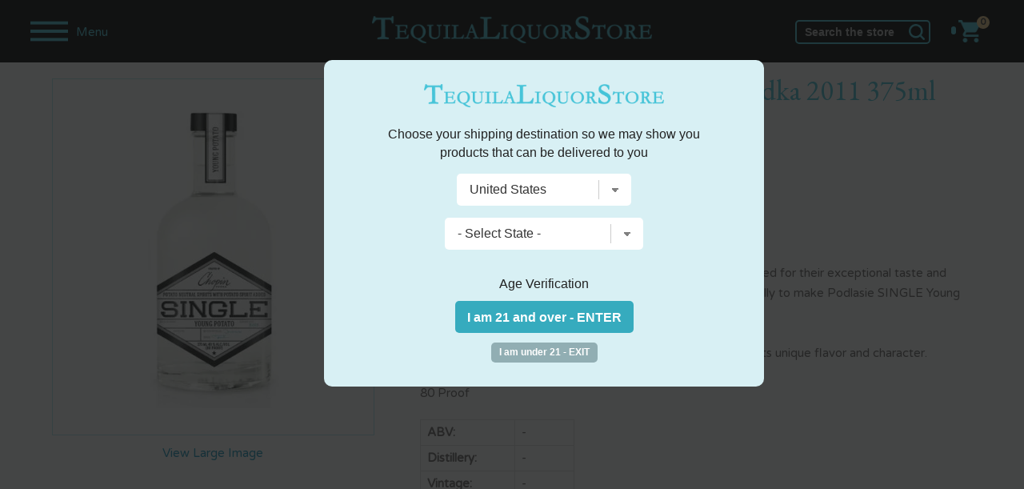

--- FILE ---
content_type: text/html; charset=utf-8
request_url: https://www.google.com/recaptcha/api2/anchor?ar=1&k=6LcjDDwUAAAAAJDoh0mgTBL9e5k-VQhN7psiqrV-&co=aHR0cHM6Ly93d3cudGVxdWlsYWxpcXVvcnN0b3JlLmNvbTo0NDM.&hl=en&v=PoyoqOPhxBO7pBk68S4YbpHZ&size=normal&anchor-ms=20000&execute-ms=30000&cb=z499aagpo09l
body_size: 49552
content:
<!DOCTYPE HTML><html dir="ltr" lang="en"><head><meta http-equiv="Content-Type" content="text/html; charset=UTF-8">
<meta http-equiv="X-UA-Compatible" content="IE=edge">
<title>reCAPTCHA</title>
<style type="text/css">
/* cyrillic-ext */
@font-face {
  font-family: 'Roboto';
  font-style: normal;
  font-weight: 400;
  font-stretch: 100%;
  src: url(//fonts.gstatic.com/s/roboto/v48/KFO7CnqEu92Fr1ME7kSn66aGLdTylUAMa3GUBHMdazTgWw.woff2) format('woff2');
  unicode-range: U+0460-052F, U+1C80-1C8A, U+20B4, U+2DE0-2DFF, U+A640-A69F, U+FE2E-FE2F;
}
/* cyrillic */
@font-face {
  font-family: 'Roboto';
  font-style: normal;
  font-weight: 400;
  font-stretch: 100%;
  src: url(//fonts.gstatic.com/s/roboto/v48/KFO7CnqEu92Fr1ME7kSn66aGLdTylUAMa3iUBHMdazTgWw.woff2) format('woff2');
  unicode-range: U+0301, U+0400-045F, U+0490-0491, U+04B0-04B1, U+2116;
}
/* greek-ext */
@font-face {
  font-family: 'Roboto';
  font-style: normal;
  font-weight: 400;
  font-stretch: 100%;
  src: url(//fonts.gstatic.com/s/roboto/v48/KFO7CnqEu92Fr1ME7kSn66aGLdTylUAMa3CUBHMdazTgWw.woff2) format('woff2');
  unicode-range: U+1F00-1FFF;
}
/* greek */
@font-face {
  font-family: 'Roboto';
  font-style: normal;
  font-weight: 400;
  font-stretch: 100%;
  src: url(//fonts.gstatic.com/s/roboto/v48/KFO7CnqEu92Fr1ME7kSn66aGLdTylUAMa3-UBHMdazTgWw.woff2) format('woff2');
  unicode-range: U+0370-0377, U+037A-037F, U+0384-038A, U+038C, U+038E-03A1, U+03A3-03FF;
}
/* math */
@font-face {
  font-family: 'Roboto';
  font-style: normal;
  font-weight: 400;
  font-stretch: 100%;
  src: url(//fonts.gstatic.com/s/roboto/v48/KFO7CnqEu92Fr1ME7kSn66aGLdTylUAMawCUBHMdazTgWw.woff2) format('woff2');
  unicode-range: U+0302-0303, U+0305, U+0307-0308, U+0310, U+0312, U+0315, U+031A, U+0326-0327, U+032C, U+032F-0330, U+0332-0333, U+0338, U+033A, U+0346, U+034D, U+0391-03A1, U+03A3-03A9, U+03B1-03C9, U+03D1, U+03D5-03D6, U+03F0-03F1, U+03F4-03F5, U+2016-2017, U+2034-2038, U+203C, U+2040, U+2043, U+2047, U+2050, U+2057, U+205F, U+2070-2071, U+2074-208E, U+2090-209C, U+20D0-20DC, U+20E1, U+20E5-20EF, U+2100-2112, U+2114-2115, U+2117-2121, U+2123-214F, U+2190, U+2192, U+2194-21AE, U+21B0-21E5, U+21F1-21F2, U+21F4-2211, U+2213-2214, U+2216-22FF, U+2308-230B, U+2310, U+2319, U+231C-2321, U+2336-237A, U+237C, U+2395, U+239B-23B7, U+23D0, U+23DC-23E1, U+2474-2475, U+25AF, U+25B3, U+25B7, U+25BD, U+25C1, U+25CA, U+25CC, U+25FB, U+266D-266F, U+27C0-27FF, U+2900-2AFF, U+2B0E-2B11, U+2B30-2B4C, U+2BFE, U+3030, U+FF5B, U+FF5D, U+1D400-1D7FF, U+1EE00-1EEFF;
}
/* symbols */
@font-face {
  font-family: 'Roboto';
  font-style: normal;
  font-weight: 400;
  font-stretch: 100%;
  src: url(//fonts.gstatic.com/s/roboto/v48/KFO7CnqEu92Fr1ME7kSn66aGLdTylUAMaxKUBHMdazTgWw.woff2) format('woff2');
  unicode-range: U+0001-000C, U+000E-001F, U+007F-009F, U+20DD-20E0, U+20E2-20E4, U+2150-218F, U+2190, U+2192, U+2194-2199, U+21AF, U+21E6-21F0, U+21F3, U+2218-2219, U+2299, U+22C4-22C6, U+2300-243F, U+2440-244A, U+2460-24FF, U+25A0-27BF, U+2800-28FF, U+2921-2922, U+2981, U+29BF, U+29EB, U+2B00-2BFF, U+4DC0-4DFF, U+FFF9-FFFB, U+10140-1018E, U+10190-1019C, U+101A0, U+101D0-101FD, U+102E0-102FB, U+10E60-10E7E, U+1D2C0-1D2D3, U+1D2E0-1D37F, U+1F000-1F0FF, U+1F100-1F1AD, U+1F1E6-1F1FF, U+1F30D-1F30F, U+1F315, U+1F31C, U+1F31E, U+1F320-1F32C, U+1F336, U+1F378, U+1F37D, U+1F382, U+1F393-1F39F, U+1F3A7-1F3A8, U+1F3AC-1F3AF, U+1F3C2, U+1F3C4-1F3C6, U+1F3CA-1F3CE, U+1F3D4-1F3E0, U+1F3ED, U+1F3F1-1F3F3, U+1F3F5-1F3F7, U+1F408, U+1F415, U+1F41F, U+1F426, U+1F43F, U+1F441-1F442, U+1F444, U+1F446-1F449, U+1F44C-1F44E, U+1F453, U+1F46A, U+1F47D, U+1F4A3, U+1F4B0, U+1F4B3, U+1F4B9, U+1F4BB, U+1F4BF, U+1F4C8-1F4CB, U+1F4D6, U+1F4DA, U+1F4DF, U+1F4E3-1F4E6, U+1F4EA-1F4ED, U+1F4F7, U+1F4F9-1F4FB, U+1F4FD-1F4FE, U+1F503, U+1F507-1F50B, U+1F50D, U+1F512-1F513, U+1F53E-1F54A, U+1F54F-1F5FA, U+1F610, U+1F650-1F67F, U+1F687, U+1F68D, U+1F691, U+1F694, U+1F698, U+1F6AD, U+1F6B2, U+1F6B9-1F6BA, U+1F6BC, U+1F6C6-1F6CF, U+1F6D3-1F6D7, U+1F6E0-1F6EA, U+1F6F0-1F6F3, U+1F6F7-1F6FC, U+1F700-1F7FF, U+1F800-1F80B, U+1F810-1F847, U+1F850-1F859, U+1F860-1F887, U+1F890-1F8AD, U+1F8B0-1F8BB, U+1F8C0-1F8C1, U+1F900-1F90B, U+1F93B, U+1F946, U+1F984, U+1F996, U+1F9E9, U+1FA00-1FA6F, U+1FA70-1FA7C, U+1FA80-1FA89, U+1FA8F-1FAC6, U+1FACE-1FADC, U+1FADF-1FAE9, U+1FAF0-1FAF8, U+1FB00-1FBFF;
}
/* vietnamese */
@font-face {
  font-family: 'Roboto';
  font-style: normal;
  font-weight: 400;
  font-stretch: 100%;
  src: url(//fonts.gstatic.com/s/roboto/v48/KFO7CnqEu92Fr1ME7kSn66aGLdTylUAMa3OUBHMdazTgWw.woff2) format('woff2');
  unicode-range: U+0102-0103, U+0110-0111, U+0128-0129, U+0168-0169, U+01A0-01A1, U+01AF-01B0, U+0300-0301, U+0303-0304, U+0308-0309, U+0323, U+0329, U+1EA0-1EF9, U+20AB;
}
/* latin-ext */
@font-face {
  font-family: 'Roboto';
  font-style: normal;
  font-weight: 400;
  font-stretch: 100%;
  src: url(//fonts.gstatic.com/s/roboto/v48/KFO7CnqEu92Fr1ME7kSn66aGLdTylUAMa3KUBHMdazTgWw.woff2) format('woff2');
  unicode-range: U+0100-02BA, U+02BD-02C5, U+02C7-02CC, U+02CE-02D7, U+02DD-02FF, U+0304, U+0308, U+0329, U+1D00-1DBF, U+1E00-1E9F, U+1EF2-1EFF, U+2020, U+20A0-20AB, U+20AD-20C0, U+2113, U+2C60-2C7F, U+A720-A7FF;
}
/* latin */
@font-face {
  font-family: 'Roboto';
  font-style: normal;
  font-weight: 400;
  font-stretch: 100%;
  src: url(//fonts.gstatic.com/s/roboto/v48/KFO7CnqEu92Fr1ME7kSn66aGLdTylUAMa3yUBHMdazQ.woff2) format('woff2');
  unicode-range: U+0000-00FF, U+0131, U+0152-0153, U+02BB-02BC, U+02C6, U+02DA, U+02DC, U+0304, U+0308, U+0329, U+2000-206F, U+20AC, U+2122, U+2191, U+2193, U+2212, U+2215, U+FEFF, U+FFFD;
}
/* cyrillic-ext */
@font-face {
  font-family: 'Roboto';
  font-style: normal;
  font-weight: 500;
  font-stretch: 100%;
  src: url(//fonts.gstatic.com/s/roboto/v48/KFO7CnqEu92Fr1ME7kSn66aGLdTylUAMa3GUBHMdazTgWw.woff2) format('woff2');
  unicode-range: U+0460-052F, U+1C80-1C8A, U+20B4, U+2DE0-2DFF, U+A640-A69F, U+FE2E-FE2F;
}
/* cyrillic */
@font-face {
  font-family: 'Roboto';
  font-style: normal;
  font-weight: 500;
  font-stretch: 100%;
  src: url(//fonts.gstatic.com/s/roboto/v48/KFO7CnqEu92Fr1ME7kSn66aGLdTylUAMa3iUBHMdazTgWw.woff2) format('woff2');
  unicode-range: U+0301, U+0400-045F, U+0490-0491, U+04B0-04B1, U+2116;
}
/* greek-ext */
@font-face {
  font-family: 'Roboto';
  font-style: normal;
  font-weight: 500;
  font-stretch: 100%;
  src: url(//fonts.gstatic.com/s/roboto/v48/KFO7CnqEu92Fr1ME7kSn66aGLdTylUAMa3CUBHMdazTgWw.woff2) format('woff2');
  unicode-range: U+1F00-1FFF;
}
/* greek */
@font-face {
  font-family: 'Roboto';
  font-style: normal;
  font-weight: 500;
  font-stretch: 100%;
  src: url(//fonts.gstatic.com/s/roboto/v48/KFO7CnqEu92Fr1ME7kSn66aGLdTylUAMa3-UBHMdazTgWw.woff2) format('woff2');
  unicode-range: U+0370-0377, U+037A-037F, U+0384-038A, U+038C, U+038E-03A1, U+03A3-03FF;
}
/* math */
@font-face {
  font-family: 'Roboto';
  font-style: normal;
  font-weight: 500;
  font-stretch: 100%;
  src: url(//fonts.gstatic.com/s/roboto/v48/KFO7CnqEu92Fr1ME7kSn66aGLdTylUAMawCUBHMdazTgWw.woff2) format('woff2');
  unicode-range: U+0302-0303, U+0305, U+0307-0308, U+0310, U+0312, U+0315, U+031A, U+0326-0327, U+032C, U+032F-0330, U+0332-0333, U+0338, U+033A, U+0346, U+034D, U+0391-03A1, U+03A3-03A9, U+03B1-03C9, U+03D1, U+03D5-03D6, U+03F0-03F1, U+03F4-03F5, U+2016-2017, U+2034-2038, U+203C, U+2040, U+2043, U+2047, U+2050, U+2057, U+205F, U+2070-2071, U+2074-208E, U+2090-209C, U+20D0-20DC, U+20E1, U+20E5-20EF, U+2100-2112, U+2114-2115, U+2117-2121, U+2123-214F, U+2190, U+2192, U+2194-21AE, U+21B0-21E5, U+21F1-21F2, U+21F4-2211, U+2213-2214, U+2216-22FF, U+2308-230B, U+2310, U+2319, U+231C-2321, U+2336-237A, U+237C, U+2395, U+239B-23B7, U+23D0, U+23DC-23E1, U+2474-2475, U+25AF, U+25B3, U+25B7, U+25BD, U+25C1, U+25CA, U+25CC, U+25FB, U+266D-266F, U+27C0-27FF, U+2900-2AFF, U+2B0E-2B11, U+2B30-2B4C, U+2BFE, U+3030, U+FF5B, U+FF5D, U+1D400-1D7FF, U+1EE00-1EEFF;
}
/* symbols */
@font-face {
  font-family: 'Roboto';
  font-style: normal;
  font-weight: 500;
  font-stretch: 100%;
  src: url(//fonts.gstatic.com/s/roboto/v48/KFO7CnqEu92Fr1ME7kSn66aGLdTylUAMaxKUBHMdazTgWw.woff2) format('woff2');
  unicode-range: U+0001-000C, U+000E-001F, U+007F-009F, U+20DD-20E0, U+20E2-20E4, U+2150-218F, U+2190, U+2192, U+2194-2199, U+21AF, U+21E6-21F0, U+21F3, U+2218-2219, U+2299, U+22C4-22C6, U+2300-243F, U+2440-244A, U+2460-24FF, U+25A0-27BF, U+2800-28FF, U+2921-2922, U+2981, U+29BF, U+29EB, U+2B00-2BFF, U+4DC0-4DFF, U+FFF9-FFFB, U+10140-1018E, U+10190-1019C, U+101A0, U+101D0-101FD, U+102E0-102FB, U+10E60-10E7E, U+1D2C0-1D2D3, U+1D2E0-1D37F, U+1F000-1F0FF, U+1F100-1F1AD, U+1F1E6-1F1FF, U+1F30D-1F30F, U+1F315, U+1F31C, U+1F31E, U+1F320-1F32C, U+1F336, U+1F378, U+1F37D, U+1F382, U+1F393-1F39F, U+1F3A7-1F3A8, U+1F3AC-1F3AF, U+1F3C2, U+1F3C4-1F3C6, U+1F3CA-1F3CE, U+1F3D4-1F3E0, U+1F3ED, U+1F3F1-1F3F3, U+1F3F5-1F3F7, U+1F408, U+1F415, U+1F41F, U+1F426, U+1F43F, U+1F441-1F442, U+1F444, U+1F446-1F449, U+1F44C-1F44E, U+1F453, U+1F46A, U+1F47D, U+1F4A3, U+1F4B0, U+1F4B3, U+1F4B9, U+1F4BB, U+1F4BF, U+1F4C8-1F4CB, U+1F4D6, U+1F4DA, U+1F4DF, U+1F4E3-1F4E6, U+1F4EA-1F4ED, U+1F4F7, U+1F4F9-1F4FB, U+1F4FD-1F4FE, U+1F503, U+1F507-1F50B, U+1F50D, U+1F512-1F513, U+1F53E-1F54A, U+1F54F-1F5FA, U+1F610, U+1F650-1F67F, U+1F687, U+1F68D, U+1F691, U+1F694, U+1F698, U+1F6AD, U+1F6B2, U+1F6B9-1F6BA, U+1F6BC, U+1F6C6-1F6CF, U+1F6D3-1F6D7, U+1F6E0-1F6EA, U+1F6F0-1F6F3, U+1F6F7-1F6FC, U+1F700-1F7FF, U+1F800-1F80B, U+1F810-1F847, U+1F850-1F859, U+1F860-1F887, U+1F890-1F8AD, U+1F8B0-1F8BB, U+1F8C0-1F8C1, U+1F900-1F90B, U+1F93B, U+1F946, U+1F984, U+1F996, U+1F9E9, U+1FA00-1FA6F, U+1FA70-1FA7C, U+1FA80-1FA89, U+1FA8F-1FAC6, U+1FACE-1FADC, U+1FADF-1FAE9, U+1FAF0-1FAF8, U+1FB00-1FBFF;
}
/* vietnamese */
@font-face {
  font-family: 'Roboto';
  font-style: normal;
  font-weight: 500;
  font-stretch: 100%;
  src: url(//fonts.gstatic.com/s/roboto/v48/KFO7CnqEu92Fr1ME7kSn66aGLdTylUAMa3OUBHMdazTgWw.woff2) format('woff2');
  unicode-range: U+0102-0103, U+0110-0111, U+0128-0129, U+0168-0169, U+01A0-01A1, U+01AF-01B0, U+0300-0301, U+0303-0304, U+0308-0309, U+0323, U+0329, U+1EA0-1EF9, U+20AB;
}
/* latin-ext */
@font-face {
  font-family: 'Roboto';
  font-style: normal;
  font-weight: 500;
  font-stretch: 100%;
  src: url(//fonts.gstatic.com/s/roboto/v48/KFO7CnqEu92Fr1ME7kSn66aGLdTylUAMa3KUBHMdazTgWw.woff2) format('woff2');
  unicode-range: U+0100-02BA, U+02BD-02C5, U+02C7-02CC, U+02CE-02D7, U+02DD-02FF, U+0304, U+0308, U+0329, U+1D00-1DBF, U+1E00-1E9F, U+1EF2-1EFF, U+2020, U+20A0-20AB, U+20AD-20C0, U+2113, U+2C60-2C7F, U+A720-A7FF;
}
/* latin */
@font-face {
  font-family: 'Roboto';
  font-style: normal;
  font-weight: 500;
  font-stretch: 100%;
  src: url(//fonts.gstatic.com/s/roboto/v48/KFO7CnqEu92Fr1ME7kSn66aGLdTylUAMa3yUBHMdazQ.woff2) format('woff2');
  unicode-range: U+0000-00FF, U+0131, U+0152-0153, U+02BB-02BC, U+02C6, U+02DA, U+02DC, U+0304, U+0308, U+0329, U+2000-206F, U+20AC, U+2122, U+2191, U+2193, U+2212, U+2215, U+FEFF, U+FFFD;
}
/* cyrillic-ext */
@font-face {
  font-family: 'Roboto';
  font-style: normal;
  font-weight: 900;
  font-stretch: 100%;
  src: url(//fonts.gstatic.com/s/roboto/v48/KFO7CnqEu92Fr1ME7kSn66aGLdTylUAMa3GUBHMdazTgWw.woff2) format('woff2');
  unicode-range: U+0460-052F, U+1C80-1C8A, U+20B4, U+2DE0-2DFF, U+A640-A69F, U+FE2E-FE2F;
}
/* cyrillic */
@font-face {
  font-family: 'Roboto';
  font-style: normal;
  font-weight: 900;
  font-stretch: 100%;
  src: url(//fonts.gstatic.com/s/roboto/v48/KFO7CnqEu92Fr1ME7kSn66aGLdTylUAMa3iUBHMdazTgWw.woff2) format('woff2');
  unicode-range: U+0301, U+0400-045F, U+0490-0491, U+04B0-04B1, U+2116;
}
/* greek-ext */
@font-face {
  font-family: 'Roboto';
  font-style: normal;
  font-weight: 900;
  font-stretch: 100%;
  src: url(//fonts.gstatic.com/s/roboto/v48/KFO7CnqEu92Fr1ME7kSn66aGLdTylUAMa3CUBHMdazTgWw.woff2) format('woff2');
  unicode-range: U+1F00-1FFF;
}
/* greek */
@font-face {
  font-family: 'Roboto';
  font-style: normal;
  font-weight: 900;
  font-stretch: 100%;
  src: url(//fonts.gstatic.com/s/roboto/v48/KFO7CnqEu92Fr1ME7kSn66aGLdTylUAMa3-UBHMdazTgWw.woff2) format('woff2');
  unicode-range: U+0370-0377, U+037A-037F, U+0384-038A, U+038C, U+038E-03A1, U+03A3-03FF;
}
/* math */
@font-face {
  font-family: 'Roboto';
  font-style: normal;
  font-weight: 900;
  font-stretch: 100%;
  src: url(//fonts.gstatic.com/s/roboto/v48/KFO7CnqEu92Fr1ME7kSn66aGLdTylUAMawCUBHMdazTgWw.woff2) format('woff2');
  unicode-range: U+0302-0303, U+0305, U+0307-0308, U+0310, U+0312, U+0315, U+031A, U+0326-0327, U+032C, U+032F-0330, U+0332-0333, U+0338, U+033A, U+0346, U+034D, U+0391-03A1, U+03A3-03A9, U+03B1-03C9, U+03D1, U+03D5-03D6, U+03F0-03F1, U+03F4-03F5, U+2016-2017, U+2034-2038, U+203C, U+2040, U+2043, U+2047, U+2050, U+2057, U+205F, U+2070-2071, U+2074-208E, U+2090-209C, U+20D0-20DC, U+20E1, U+20E5-20EF, U+2100-2112, U+2114-2115, U+2117-2121, U+2123-214F, U+2190, U+2192, U+2194-21AE, U+21B0-21E5, U+21F1-21F2, U+21F4-2211, U+2213-2214, U+2216-22FF, U+2308-230B, U+2310, U+2319, U+231C-2321, U+2336-237A, U+237C, U+2395, U+239B-23B7, U+23D0, U+23DC-23E1, U+2474-2475, U+25AF, U+25B3, U+25B7, U+25BD, U+25C1, U+25CA, U+25CC, U+25FB, U+266D-266F, U+27C0-27FF, U+2900-2AFF, U+2B0E-2B11, U+2B30-2B4C, U+2BFE, U+3030, U+FF5B, U+FF5D, U+1D400-1D7FF, U+1EE00-1EEFF;
}
/* symbols */
@font-face {
  font-family: 'Roboto';
  font-style: normal;
  font-weight: 900;
  font-stretch: 100%;
  src: url(//fonts.gstatic.com/s/roboto/v48/KFO7CnqEu92Fr1ME7kSn66aGLdTylUAMaxKUBHMdazTgWw.woff2) format('woff2');
  unicode-range: U+0001-000C, U+000E-001F, U+007F-009F, U+20DD-20E0, U+20E2-20E4, U+2150-218F, U+2190, U+2192, U+2194-2199, U+21AF, U+21E6-21F0, U+21F3, U+2218-2219, U+2299, U+22C4-22C6, U+2300-243F, U+2440-244A, U+2460-24FF, U+25A0-27BF, U+2800-28FF, U+2921-2922, U+2981, U+29BF, U+29EB, U+2B00-2BFF, U+4DC0-4DFF, U+FFF9-FFFB, U+10140-1018E, U+10190-1019C, U+101A0, U+101D0-101FD, U+102E0-102FB, U+10E60-10E7E, U+1D2C0-1D2D3, U+1D2E0-1D37F, U+1F000-1F0FF, U+1F100-1F1AD, U+1F1E6-1F1FF, U+1F30D-1F30F, U+1F315, U+1F31C, U+1F31E, U+1F320-1F32C, U+1F336, U+1F378, U+1F37D, U+1F382, U+1F393-1F39F, U+1F3A7-1F3A8, U+1F3AC-1F3AF, U+1F3C2, U+1F3C4-1F3C6, U+1F3CA-1F3CE, U+1F3D4-1F3E0, U+1F3ED, U+1F3F1-1F3F3, U+1F3F5-1F3F7, U+1F408, U+1F415, U+1F41F, U+1F426, U+1F43F, U+1F441-1F442, U+1F444, U+1F446-1F449, U+1F44C-1F44E, U+1F453, U+1F46A, U+1F47D, U+1F4A3, U+1F4B0, U+1F4B3, U+1F4B9, U+1F4BB, U+1F4BF, U+1F4C8-1F4CB, U+1F4D6, U+1F4DA, U+1F4DF, U+1F4E3-1F4E6, U+1F4EA-1F4ED, U+1F4F7, U+1F4F9-1F4FB, U+1F4FD-1F4FE, U+1F503, U+1F507-1F50B, U+1F50D, U+1F512-1F513, U+1F53E-1F54A, U+1F54F-1F5FA, U+1F610, U+1F650-1F67F, U+1F687, U+1F68D, U+1F691, U+1F694, U+1F698, U+1F6AD, U+1F6B2, U+1F6B9-1F6BA, U+1F6BC, U+1F6C6-1F6CF, U+1F6D3-1F6D7, U+1F6E0-1F6EA, U+1F6F0-1F6F3, U+1F6F7-1F6FC, U+1F700-1F7FF, U+1F800-1F80B, U+1F810-1F847, U+1F850-1F859, U+1F860-1F887, U+1F890-1F8AD, U+1F8B0-1F8BB, U+1F8C0-1F8C1, U+1F900-1F90B, U+1F93B, U+1F946, U+1F984, U+1F996, U+1F9E9, U+1FA00-1FA6F, U+1FA70-1FA7C, U+1FA80-1FA89, U+1FA8F-1FAC6, U+1FACE-1FADC, U+1FADF-1FAE9, U+1FAF0-1FAF8, U+1FB00-1FBFF;
}
/* vietnamese */
@font-face {
  font-family: 'Roboto';
  font-style: normal;
  font-weight: 900;
  font-stretch: 100%;
  src: url(//fonts.gstatic.com/s/roboto/v48/KFO7CnqEu92Fr1ME7kSn66aGLdTylUAMa3OUBHMdazTgWw.woff2) format('woff2');
  unicode-range: U+0102-0103, U+0110-0111, U+0128-0129, U+0168-0169, U+01A0-01A1, U+01AF-01B0, U+0300-0301, U+0303-0304, U+0308-0309, U+0323, U+0329, U+1EA0-1EF9, U+20AB;
}
/* latin-ext */
@font-face {
  font-family: 'Roboto';
  font-style: normal;
  font-weight: 900;
  font-stretch: 100%;
  src: url(//fonts.gstatic.com/s/roboto/v48/KFO7CnqEu92Fr1ME7kSn66aGLdTylUAMa3KUBHMdazTgWw.woff2) format('woff2');
  unicode-range: U+0100-02BA, U+02BD-02C5, U+02C7-02CC, U+02CE-02D7, U+02DD-02FF, U+0304, U+0308, U+0329, U+1D00-1DBF, U+1E00-1E9F, U+1EF2-1EFF, U+2020, U+20A0-20AB, U+20AD-20C0, U+2113, U+2C60-2C7F, U+A720-A7FF;
}
/* latin */
@font-face {
  font-family: 'Roboto';
  font-style: normal;
  font-weight: 900;
  font-stretch: 100%;
  src: url(//fonts.gstatic.com/s/roboto/v48/KFO7CnqEu92Fr1ME7kSn66aGLdTylUAMa3yUBHMdazQ.woff2) format('woff2');
  unicode-range: U+0000-00FF, U+0131, U+0152-0153, U+02BB-02BC, U+02C6, U+02DA, U+02DC, U+0304, U+0308, U+0329, U+2000-206F, U+20AC, U+2122, U+2191, U+2193, U+2212, U+2215, U+FEFF, U+FFFD;
}

</style>
<link rel="stylesheet" type="text/css" href="https://www.gstatic.com/recaptcha/releases/PoyoqOPhxBO7pBk68S4YbpHZ/styles__ltr.css">
<script nonce="EiBbIhB9EvMJBTbFVXifUg" type="text/javascript">window['__recaptcha_api'] = 'https://www.google.com/recaptcha/api2/';</script>
<script type="text/javascript" src="https://www.gstatic.com/recaptcha/releases/PoyoqOPhxBO7pBk68S4YbpHZ/recaptcha__en.js" nonce="EiBbIhB9EvMJBTbFVXifUg">
      
    </script></head>
<body><div id="rc-anchor-alert" class="rc-anchor-alert"></div>
<input type="hidden" id="recaptcha-token" value="[base64]">
<script type="text/javascript" nonce="EiBbIhB9EvMJBTbFVXifUg">
      recaptcha.anchor.Main.init("[\x22ainput\x22,[\x22bgdata\x22,\x22\x22,\[base64]/[base64]/[base64]/ZyhXLGgpOnEoW04sMjEsbF0sVywwKSxoKSxmYWxzZSxmYWxzZSl9Y2F0Y2goayl7RygzNTgsVyk/[base64]/[base64]/[base64]/[base64]/[base64]/[base64]/[base64]/bmV3IEJbT10oRFswXSk6dz09Mj9uZXcgQltPXShEWzBdLERbMV0pOnc9PTM/bmV3IEJbT10oRFswXSxEWzFdLERbMl0pOnc9PTQ/[base64]/[base64]/[base64]/[base64]/[base64]\\u003d\x22,\[base64]\\u003d\\u003d\x22,\x22w4Y5wrfCtlHCksKlGMK/w7vDrSRZwodYwohOwoNCwrLDmUzDv3rCtXVPw6zCgMOhwpnDmW7CusOlw7XDgXvCjRLCtx3DksOLVXLDnhLDqcOuwo/ClcKHCsK1S8KfDsODEcOKw5rCmcOYwofChF4tHiodQmV2asKLDsOzw6rDo8ONwq5fwqPDg1YpNcKdSzJHG8OVTkZHw4ItwqEHGMKMdMOFGsKHesO4M8K+w586aG/DvcOjw5s/b8KPwrd1w53CsW/CpMObw4TCk8K1w57DtMO/[base64]/DsHjCksOUKcKnwpZAPhIFHAHCpjonAw7DlD/Cq3kMwqY5w5/CoQU6UsKGLsOJQcK2w4nDiEp0KUXCksOlwqQ0w6YpwrHCjcKCwpVvVUgmFMKVZMKGwp1Qw55Owo0aVMKiwppgw6tYwrQzw7vDrcO3JcO/UDxow5zCp8KyM8O2LxvCqcO8w6nDl8K2wqQmUsKJworCrgDDpsKpw5/DuMOMX8OewqjCssO4EsKSwp/[base64]/CucO9wr1iAGNQw4kHLANlwovDq8OSHVTCgVhQCsKyRXBoccO8w77DmcOswq8TFMKMUHYjFsK6UsOfwogBQMKbRwrCo8KdwrTDqMOwJ8O5QgTDm8Kmw5/[base64]/[base64]/DrMOeXsKCNlkbFhstVSV5w6N8dcKmIcOrw6DCp8OKwrbDmgXDoMKcJ0bChnjCnMOswpBaJSg5w7hxwoN6w5nClMO/[base64]/f8KcS0R4ZMOgXcOMw5XDlMK8UMKMwrLDr8K2X8Oaw5Rgw4LDiMKhwrdnEWbDlMO7w459Y8OBfCvDksO5Dh/[base64]/AgYZwp5aw6bDlcK+GcKQWMOvVBnDnMK3fmzCqsKwLFopG8K+w77Doj/DkUVjOMKDQkPCkMKWWgUSbsO7w7jDvMO+G0h7wpjDsQnDmsOfwrXCnsOmw44RwoXCuwQCw4pPwppMw6w8aArDt8KcwqsWwrB3Jh8Pw7QDOMOxw6LDnwN2P8OTe8K6GsKew4nDvcOZCcKYLMKFw7XCiQjDmmTCkT7CmsKrwqXChMKbMnfDoXVYX8O/wq3CuFNTVhdaTkNyTcORwqZxAjwrCmpiw7cNw74mwp1MPMKAw4keCMOlwq8rwrHDkcOSIFs3JCTCni9vw6nCksKjF1wgwo9aCMOyw6bCjVXDlzsCw6QjOcORI8KgOQLDrQHDlMONwq/Dp8KwVCQNeF1Pw4o3w4Erw4fDtcOzH2LCmcKGw69HPRVrw55rw6LCoMOTw5MeM8OxwpDDsi7DvgVhHsOGwqVPIsKEQ2DDjsKgwq5bwprCvMK2aSXDscO+wrM/w4EBw6bCkAU7T8KlPw0tWEzClsKbOj0LwrrDtMKoE8Oiw7rDsRY/DcKSYcKtw4TCvlskYVzCvxVeYsKLMcK+w49CDSbCpsOYID1fVy5nYhdhKsOHFE/Dvx3DmG0uwobDllhuw6tZwqbChk/[base64]/[base64]/N8KNwpDDk2PCu0HCrBFTLQTCusKDwqvDs2nCqcKMwrcBw5jCrVFdw5zDkDVieMKdSyHDr2LDl37Dj2PCucKMw48Me8KKXMOgEMKLPcOkwoXCkMKlw4FKw45jw5NlUD3Dv2/DgcK6fMOSw5gTw7XDp0jCkMOJA20XOcOLL8KQLm/CtcOJPjoHa8OKwpBJMGfDqX9ywq0WX8KbI1sJw4PDqHTDj8Onwr9ZCMOLwonCr2sQw6VaVMO1EDbDgwbDuGdWYFnCucKDw6XDgg9ffXE1YsKSwoQEw6hxw4fCsjZqIwHDkS/[base64]/ciERVcK7wpTCgx9GalwfwpLCo8KvacO0wovCvnnDuRbDt8OSwpAoGj1Bw7F7S8KGH8KBw4nDuENpT8K6w4IUTcOqw77CvSHDjVTDmAVfQsOYw7UYwqtAwpRHeHnCpMOOVyQKFcOCD2YGwpFQSXDCvsOxwqpbNMKQwpYTw5/[base64]/CvibCp1/[base64]/Dk8KcQCvDlwBrw5M5WMK5wrTDn8OFPcO8worCjsKCK2rCrUzCljXCmnvDvQQqw4YBRMO6TcKnw4ogI8KwwrDCp8KDw6w+J2nDkMOKNkx7KcO3IcOFWibDg0fCqcOOwrQlBFrCkxc/w5VFFcOBK1pzwoXDssOWF8Kxw6fDiD9pVMKKdkFGbcKxXGPCncK/aCnDn8Klw7RrUMK3w5bDnMOmOXQpYibDhlMVP8KRdC/DkMOUwr3CkcO/F8KtwpkzYMKMcsK6WXc2WD/DtSh4w6MqwrnDrMObE8OEScO4d0deIjPCkCYywojCpljDtjxzYkI2w4laWMK6w4l4XRnCu8OjZsKwE8OEM8KMGnpGYhvDsWHDj8O9VsO4U8O1w5fCvTzDl8KvcDEKKHnCgcKEIidRI2IYZMKhwoPDnkzCugXDrwErwqUJwpPDuyvCvBlDQ8O1w5bCtG/CpsKAFR3CsCJIwpDDo8OYw49JwrE0R8OPworDk8OXCklILBXCoSMzwpYnw4cGQMOKwpDDocOow4Bbw5wIX3sCVV7Cp8KNDybDn8OtZ8KUfjfCocK1wpXDqcOUBcKSwqxbFVVJwo3Dt8KfV0/DusOSw6LCocOKwokKCcKETEQLBVFXOsOBdcK3YsOVQDDCpTrDjsOZw4hlaSfDqcOFw7XDnxZ6UsOPwpMJw7Rvw40ew6PCoWgIWSLDm2/[base64]/DjsOdw7fCgWnDrsOPPsKiw6LCjsK5ZTPDtcKwwpnDiRTCsXxAw6bDhhkjw6hIZinCjsKZwp7DsRfCj3HChMKPwoNYw4I1w6YCwr8TwpzDmhEnDcOFasOOw6LCvzx6w6R+wot7LsO/[base64]/[base64]/ChsODwqFxwq1dw7TCp8OQw7s3bcO5w4ouVh/Dl8KXw4ITwpt+QsO0wo8CJsKhwqHDnz/CkzTDtsOYw4lAJCs2w4UlfcKyeSIhwpcYTcK2wozCnD9AbMK4GMOrI8KdScOHDgHCjQXDpcKrJ8O8FFg1w65hHwvDm8KGwohoXMKWOsKLw4LDniDDuArDpCofO8OeN8OTw57DkkHCsRxHTX7DkBIzw45Nw5ddw7vCjDTDmcODNx/DlcOTwqRVHcKzw7XDsWnCp8OPwrQLw4p+RsKhPsKCJcKWTcKMNcO3XlfCjGPCo8Okw43DjH3CrTVjwptVF3zCtMKKw5XDvsOnXGbDjAfDmMOzw6rCnmhtUcOvw4xPw6jCgn7DhsKXw7oxwq0RKELDqwt/SRvDo8KiQsO6PsORwpbDkml1YsKzwpZ0w7/Cg39kWcO/woNhwpbDlcK0wqhvwo8SYBQUw4t3bQTCtcKxwpYAw6rDqkF4wrcYbz5LX03Cu0Nlw6fDsMKTbcKjF8OmSSHDusK7w7PDjMK3w7dGwqZePDvDpxfDgwsjwoTDlGUVCGvDtkRwUB1sw7nDk8K/w414w57Cl8O0UMO4BMO6BsKUIEJ8w5rDnx3CuDvDuhjCgBzCoMKxAsKcXlcbBUtQGMO2w49Nw657U8KrwovDrnZnLSsXw7HCtyQBPh/CgTU3wofCiBxUL8KhNMK4wp/DoBFuw54cwpLDg8O1wp/[base64]/CvkrCoCzCiMKCw7HCpRwOw7F3w5sFA8OGw6bDsyRvwpAoJls5w5UgNsK0P1XCulkiw5sFwqHCm2p7ahVCwpNbLMO2GGsCCsK8c8KIE21mw6DDi8KzwrBQADvCix/[base64]/DlSzCq0Y2MVNaV8OswqXDghBDSMOSw5AfwoLDq8OYw5BqwrhYB8O4R8KyKQ/[base64]/DvcKkZkbCrMKsw6Jqw5PCslzCng4Xw6QxKMKtw6U/[base64]/CojjDtsKGWFV2wpFCw6NSBzbDusOwR3PCiDY7w4Rcw75FUMO0TnBNw6/CrsKuEsKKw45Pw7Y/cA8vVxjDjFkiI8OCRSXChcO5bsOFCmU3LcKfBcOuw6zCnADDrcOpwrgbw61FOV9pw4/CqDApfMKIwpYhwpDDksKBD05sw57Dsi4+w6zDoxopOnPCsyzCo8OUZxh3w5TDvMOhw6INwq/DtWjCiWTCpyLDnlcBGCXDlcKBw5pTdcKjFQtVw71Lw4wwwqfDryoJG8OYw7rDg8KtwrjDh8K7JMOsa8OGA8KkVsKgH8Kkw6rChcOzfMK9YnVjwrDCiMK6PsKDZMOgYB3CtQ3CmMOqwo3CksO0MCEKw6fDoMKBw7pJworCnsK9wpLCjcK/f3bDknHDt2XConPChcKUH1bDnnQDU8O6w4UIMsOdGMO6w5UewpPCkV3DjwEEw6vCj8O4w70JWcKTKjQaFcOTG1LDoR3Dg8OaNSoBYcOcdhIowphgVETDskghEHXCjsOPwqghTGLCrXTChE3DphgYw6hPwobDo8Kowp3CuMKNw43Dpg3Co8OwDVTCt8O/fsKyw5YoTcKTXsOzw41yw6MrMkTClATDkg0KXMKVCEDCthbDgVkZaBRSw50AwoxkwroQwrnDgGDDj8ODw6ADIcK9LxrDlVIrw7/Ck8ODQmgITcOWNsKbWVDDucOTSy9kw5c2HsKgbsOuGFZmK8OJw7TDjlNXwogPwpzCoEHCsS3CpzYlZVDCgcKRwprCj8KaNWfClsO/EhcrAiEAw4XDl8KAXcKDDTzCvsOGEytteiBaw4U1fsOTwpjCh8Oaw5h+X8O1Y3cKwpnDnABVUsOowonComZ7Eg5gwqjDncOWN8O6wqvCjwRiPsKDRUjCsUXCuls3w6orEMKoYMOdw4/ChRPDrn8iFMO4wo5mNMO+w6LDmsOIwqBlG1oDwpfCjMOpbhRGSz7ClTEeY8OaesOcJ15Iw4nDvQTDv8KDfsO2HsKXGsOKcsK+AsOFwp0OwrlLIBDDjiYFHHzDlA3Dhi0KwoMSETVLdWYBKS/[base64]/[base64]/CvMKXJkt3ZFZlA8KfwrVgw6how5gfwqoHw4zCuUwaI8OFw7ghfMOgwrPDpFMvwoHDqzLCrsKqS3zCr8KubTYcw7Bcw7hQw6hKfsKdYsOFD3/CssOHO8ONVyAHAsOtwpk3w4YEKsOvaV1owrTDjGdzBMOuNUnDmhHCvcKlw4rDiyZEYcKCLMKCJw3DosKSMj3DosOKd3bCg8K1THvDhMKoNR7DqCfDpwPCgTvDi3fDsB0Qwr3DtsOLF8K7w7YbwoZ4w4nChMKwSmAIMXAFwoXDssOdwopGwrvDpGnCtBx2XR/CjsOAATjDl8KDJkHDtMKCYUbDni/CqMOxKDnCigvDh8OmwoxJccOTWg9Uw7wcwpXCv8OswpBkFl8Fw7/[base64]/CtsOawqxKVsOpw5vDnWQBP8OgCMOAXDNOw4cBdy/CgMOlecKrw5VIcsKrZGfDiVHCq8K5wpbCjMK/wqVWKcKsVcKVwpHDtcKbw7Vjw53DvhDCtMKjwq9zdSRMJwsJwojCsMKiasOGBsKOOi3CmnjCpsKOwrgywpQbUsO5VAlRwr3Ci8KzYUtFdnzChMKWESXDgk9TQ8OtHcKCdzwjwofDrMKfwrbDqgQnWcO6w7/Ci8KTw68swohrw75ow6XDjsOAasOUNMO1w7cgwoMpMMKcKXIMw7vCtCYuw4/Cqyo/wpTDi1HDgGYTw7HCjMOJwoJIZibDucOKwoQgN8OeB8Kfw48MIsO5M1UrJ1jDj8Kod8OCEcOMMwl5UcOcMMKeSXdnLQ3DtcOrw4V5GsOEQ3QgEWsowrjCrsO2CFjDkzXDkBbDnyPCmcKKwoo1HsOUwp/CkT/[base64]/[base64]/CvcK/UsOoacKlwqrDocKUAGQCw7LDuipERsK5wrw1MwvDnhECw7FqPWxHwqDCgmlRwojDj8OGScKOwqPCgQrDjnglw5jDvglaSBVwN2TDjABdCMO3fQbDpcKkwopWUTxiwq4BwpYVEEzCnMKnVVl3FnM8wrvCnMOaKwfCj1HDgWM9asOGScKzwp8Qw7rCtsOaw7/Cu8Odw4MqMcOkwrRlGMKow4PCjVjCocO+wr/[base64]/[base64]/CpsO8w5fDjsKcwpPCiFzDgzzCmW/DgcOgSMKubsOqVMKpwpnDh8OrMXjCqB5iwr05wrc2w7fCn8K8woZ0wqbCjVEeWEEKwrUZw7fDtCLCmE9iwrvCoh19K17DiEN1wq/CqxLCn8O0aU1JMcOcwrbCgMKTw7wPMMKnw6LCiSbDpXvCunM8w6RLSEY4w6ZnwrMJw7grEsKsSSfDlsKbdADDkSnClBvDsMK3aCtuw7/DgcOiCzHCgMOaXMKIw6IXaMOCwrocbkRQVSc5wonCpsOLfcO9w6nDlsOMdMOGw6xSHMOZCX/CgmDDt3DCjcKQwpPCngkbwpBkJsKfNMO4SMKYGcOlfDTDmcOfwrcxcU3Dhy9zw6rCryp/wqt0ZXl9w78tw4Z2w4HCnsKCesKgfRgyw5k0PsKfwobCo8OBZVDCt2QYwqY8w4HDn8OaHm/[base64]/DsMKbFMOdw7wBwoRZdQ9IJEUnwrfCu8KuOlnDocKqX8KCI8KiIyzCosO/wrLCtDJtTH7Ck8KyXsKPwq8YbWnDsEpKwrfDghvCslfDo8OSfMOuTVPDuCfCpTXDocOdwozCicOFwp3DpgEVworDosK9KMOFw6l5f8K1fsKTw6MeRMK1wqFkZ8Kuw5jCvw46DzbCr8OmbhZPw4Nnw5/Ci8KZAMKKwp5/w6zCkMKaJ3UeLcK7QcK7wqDCs2/Du8KRwrHCtMKsH8OEwprCh8KxFCzDvsKKUMOlw5QbCS5aRcO/w6slFMOwwo7CkRbDpcKoFBTDuHrDj8KCL8KDwqXDh8Kowo9Dw6kVwrZ3w7kLwqjCmHJMw6DCmcO+NHYMw7UXwrU7w6g/w6IrPcKIwoDDuzoHEMKjCsO1w6nCkMKNZi3DuwzCvsOEHsKiVVjCpcOSwovDt8ObSCXDnmkvwpdgw6DCo110wrI8VgHDk8OeM8OXwoPCqwMswqJ8JjTCkjPDoyYtB8OTfTPDqSDDpWnDlcKYcMK/QnvDmcOWWwEGbsKSL0HCqcKKZsK0aMO8wol2biXDoMKfBsORFcO7w7fDv8KAwpDCrDDCmnkaIMOPfXjDnsKMwosIwoTCkcOCw7rCoDAcwps7wo7CsxnDjX56RCFkCsKNwpvDh8OVWsKtWsO9F8KPVhIDbxYxXMKRwqV7HxXCtMK+wo7CgFcdw5/ComtAC8KIZyTCisODw4fDhcOxdVttCcK9cHvCqD0Iw4zChsKuEsOTw5bCsQLCug/DkVjDkh/CrsOvw7zDp8KAw4gGwojDsmLCjcKVGwZLw50BwqLDj8Ozw7LCucOdw5Y7wpHDu8O8GRPChjzCpktzTMKuTMOyM1pUCz7Di3Mxw5kzwozDuRUUw5Acwog5AD/CrcOzw5rDpcKTVsK5GcKJLEfDiQ3CgxLCsMOSIWLCtsOFThsJw4LDozDClMKqwobDmTzClTkDwod2ccOpWHwEwp0GHSbCr8KQw7pFw7QLfjPDkVR7wp4MwrfDpE3DmMKtw5YXBSLDqh7CgcKvEcK/[base64]/GkvCn0x1c8Oyw6lwwpfClmLCiFvCpcO2w4DDt0LCocKNw7rDhcK3TUBtA8Ktwq7ClcObF1PDgFfDpMKPY2PDqMKdSMOcw6LDt27Dk8Opw57CjAxww7Rbw7XClsODwpbCqndeQh/DvmPDj8KLD8KLOA5jOjM0c8KqwrBWwqDCr3QMw4tlwolhLg5RwqstPSvCkHvDvTwywrVZw5zCncKrP8KTEx0GwprCscONASRKwqIqw5hwewLDncOww7c0X8OTwqnDj2teFsOPwrrCoxZYwogyVsOZBUXDkS7DgsKUwoVFw63CnMO5wofClcKHL3bDhsK6w6sPLsO/wpDDqScyw4A0OSEKwqpyw4/[base64]/fH1kIcKyeSTCq8O/UREjw4pZXEh5wofCn8Oxw4PDqsKeYDJYwo8qwrcmw5HDli4owoYfwrnCoMONW8Kqw4vCqVPCmsKsNAYFe8ONw7fChmMURTnDlHPDmXhQwrHDuMKYe1bDkgEpAMOawqPDtQvDs8OHwpoHwo9cN0gAO3Bcw7rCoMKKw7ZvOWLDrTnDlcOpw7DDsy/[base64]/[base64]/DtWJWPcOAJRQIDRrChRTDhEDCicKVUcOnaTkLFsONw6l8UcOIA8OnwrYcMcKXwpLDjcKNw7ogA1YuYX4GwojDjSomFsKCOHnDmcODA3DDpCnCkMOMw598w7HDg8O6w7YEe8Kmwro3w4/CojnCm8O1wptIOsO7R0HDncOlFBNDwpZLR3TDl8KWw7LDi8O/wqYYf8KXMyMOw6QowrN3w77DtD9ad8OCw7PCvsOPw7jCmMKJwqnDhgcewozCnsOYw5N4NcOmwo17w6HCsVnCkcKEw5HCoVtpwqxIwq/DoFPDq8Kmwrk5JcOwwpbCpcO7S1/DlBlRw6nDpzN7RMKdwo86dlfDusOFWH/[base64]/w5kVCRLCpTY1wrzDsxxoUAhAw5HDtMKtwqkwKXHCucOhw7IUDRJ9w5hVw5N1fsOMYRbCgMKKwp3DihR8A8OiwrF7woUdZsOLf8KCwpZ5NkIbBMKwwrzCmjXCpCIHwolIw7rDvsKSw5BGWFDCokVcw5UiwpXDuMKiJGAawrDDnUMjGyZOwp3CncKZQ8OWwpXDqMOEwq/Cq8K4wpItwpUZBQF3aMOvwqbDpwMTw6rDgsKwScKYw6nDhMKIwq7DjMO4wr7DkcKowrnCqRTDiinCk8K/wo9RVsObwrQJFFbDvQYZODnDtsOjQsKURsOjw7/Dk3dqe8KxFETDvMKefsOCwo1HwoNQwqtYesKpwr9Va8OhWDdvwpVrw6TDoCPCmhwoAVHDjH7Dmz0Qw64BworDlHMyw4vCmMK/wrMiU27Du2rDrcOMDVLDvMOKwoAWGcOBwp7Dnx49wqkRwrrCvsKRw5AOw6t2IlDCtikhw5Fdwr/[base64]/DvsKOwo5KJwTCmgzCgEQiCVdlwp5nIMOww6bCrsK+wqrCpMOgw6PCrsK1FcKYw4EUDMKHfw46EBrCqsOHw4l/wqMWw7NyesKxwpLDuTdqwpg+e1VfwplPwplyWcKnMMODw4PCuMOMw7JMw4PDmsO8wq7CrcOCTS7DmT7DuBdhRjZ7N2vCkMOjRcK0JcKuDcOkbsOPZMOxJcOpwo7DkwAseMKybWA1w7vCmALCisOWwrLCpQzDhBQiw4oswozCp3c1wp/CpcKJwrjDrmTCgFnDtiDCu0QUw6rCl1UQLcKmfDLDlsOiEcKLw67ClxpSQ8K+Fk7Co2nCkyFlw5Yxw4jDtHnDrmjDrVrCrGdTacOgCsKrL8K7W1bCi8ORwo9Hw5TDvcOSwozCscKrwrHDn8OgwqbDm8OZw74/V0xdTnvCgsKQNGMrw5wAw5xxwpvDgA/Du8K/[base64]/CridCOnRqwpvDi21Kw6vDpMOmw7/DtR8nJsKWw5cCw4PCgcO1QcO0Lw/CjRTDqmjCqB0mw5sHwp7DqzlMQ8OFa8KveMKxwr9dKmNQKjjDtMO0YFIhwpvDgWrCkzHCqsO9acOGw7MrwrhnwooAw53CjH7CowRwYyUzXGPDgRfDujrCozhvLMOqwql/w6/Ci3fCo8KswpbDh8KcY0zCgcKjwrMpwojCicK/[base64]/Dv8KGW0nDpwIQLWDDh8OTwrzCpsKASMOaF31QwroDw6HCk8OYw5zDvzA8TXxlCS5Kw4UUwp8ww40qRcKJwohsw6EDwrbCo8OwM8KzATd/Yz7CjsO9w5YdI8KOwrooQ8K0wrtLPsOaCcKBR8OUH8KwwobDpzrDgsKxe2dsT8OXw4dwwo/Cl1Z4b8KFwrtQFxbCmzgFJB9QbSPDkcKgw4DCrmfCoMK5w7wfw48GwocAFcO9wokzw41Ew6/DsG54JMO2w60aw41/woXCrAtvP2jCisKvCgM4wo/CpsOwwqbDiWnDicKwaXk9DhAnw6IIw4HDvxXCryx7wqpuCi3CrcKIQcOQUcKcwq/Dt8KRwojCthPDukNKw4nDusKww7gFb8KUa0PDssOZeWbDlwlAw5xSwrQHFy3ChCp3w47CtcOpwpI1wrt5w7rDq2oyYsK2w45/wqd0wopjfRbCsBvDrQVIw5HCvsKAw5zCtFcswpdGNCXDr0jDjcKkRMKvwrjChyrDoMK2wrE1w6EywoxkJ2jCjG09JsOlwpM8SGzDiMOlw5Zww7Z/[base64]/CicONUcOZNwXDocKQYsOzw4R5wr/CpXbCp8OBwpPCqR/ChsOMwr3DnnDDt23CrsO4w6XDm8KRGsOyCcKZw5JFP8Kewq0zw7fCs8KaWMOPwqLDtnQswpHDoxVQw4FTworDlR12wrDCsMONw4oCa8K9NcOvBRfCgVEIXXwlR8O/W8KZwqscfmXDnk/CtlbDt8ODwpzDuQBCwqzDs2jCnDvClsKjHcODSsKuwqrDmcOeVsKMw6LCk8KkMcK2w65SwqQXAsKacMKhXMOpw6ccVF7DicOKw7TDqWFvA1zCqMO2U8OEwotdGMK8w5TDgMKJwoXCkcKAwqLDqCbCh8O6GMOEK8KdBcOAw7o4D8OpwqgKw6x9w7kWTjXDscKSQMKBBg/DncKVw7vClUoTwqkiKmgvwrHDmBXClMKYw5VDw5N+CSTCjMO1Z8O7dTUuZMOBw4fCl3jDnVPCrsKZRsK2w7g/w6nCoDkvw7oDwrLCocO0bD0jw6xOW8KHDMOqMT90w63DtMOSZixww4HCok4tw6xFF8KkwqAdwqpNwrsKCsK9w58zw5MHWyhubcO6wrwCwofDl1ELcmXCj0cFwr7Di8Oww7kWw5nColN1c8OwTsK/d3g3wpwDw7jDp8OJBcOCwqQfwocGU8O5w7MmXhlYD8OZN8KIw7PCtsOvEsKFalnDvkwmBiUEflJXwrrDssO8K8KkZsOEw6LDh2vCsHXCpl1jwr1kwrXCuUswYhVqQMKhXAhhw4/ClU7CssKpwrh1wpDCi8OEw6LCtsKUw7sMwqzChndqw6HCrcKlw4bCvsOZw7vDkzoNwqZew4zDlcKPwrPDpFzCtMO4w49GDnkrMGDDhEkVcjPDvjrDnSpFKMKswq3DvDHClAAVY8KswoUcU8OeDBnDr8KhwpttcsO4e1/Cv8OwwoLDjMONwoTCigDCh182fAptw5rDpcO4CMK3TVV1AcOPw4ZZw5bCnsO/wq/Cs8KmwqnCjMK1E1/CnXYMwrlWw7DCh8KGRjXCsSFQwogBw4LDt8OowovCmVEXwqHCjAkBwq93TXTDscKww63Co8O/Ih5Lf0RNwq7CgsOEHn7DtRxJw6jCojNbwq/DrcKifW7CiUDCjl/[base64]/[base64]/[base64]/ClsOfw7k7wpMMYVLCjsKDw77DlyLCsMK/XcO0EilJwrnCogIcZAREwo1Uw7LCpMOUwpjCvcOSwrPDqzXCrcKqw6BGwp0Aw5lMOMKBw4fCmG/[base64]/DiyHCu8KCDMK3O8O0BUvCoEPDv8Okw5TCtUkLVcKGwp/CksOGHyjDl8KhwqdewqTDiMK8T8Ouw67CmMOwwr3CrsOvwoPCvsORRsKPw5PDmzI7J0/[base64]/[base64]/DlcK4woF8VE1JeFvClFrChxnCs8KBwoDDicOpIsOsYMOxwrU3HMKZwqhow413wrhFwqVoA8Ocw5rCkBnCqcKGclcoeMKrwoDDoXBjw4ZwFsKvHMO5IhDCn1FcHhfCtDE/w7UbecKAMMKNw6jDry3Cmz7DscKqd8OowrXDpW7Csl7CiGDCqRJqOcKBwr3CoAAawrNnw4/CgVV4B2koNAwHwqbDsRLCmMO8SAjDpMOiThEhwp4zwrQtwqNQwqzCsVoHw4PCmS/CicKwDH3CghhDwp7Cuj4PA3rCk2YeMcOxNUHCknt2wovCr8K7woYGSlnClFYePsKnSsOHwovDgS/DvF/DlsO/YsK5w6bCoMOIwqBVGgfDs8KERMKGw6tCdcOEw5Ujw6nCvMKBI8ONw4AKw7E9esOYelXCqsO+wpdtw7PCgcKuw6vDs8O7DE/[base64]/Do0XDsXrCjXDDsUjCkRHDm8K1wr0LX8KZWlrDqTrCkcOyWMO3TnDCoE/CpHXCrAvChMOSeiVrwp0Gw7fDo8KCwrfCtk3CnsOTw5PCocOGewHCnyTDgcOXAMK1LMOESMKJI8KWw5bCrcKCw4tZYRrCuR/DuMKeEcKUwrvDo8OaHwp+WcOEw5BYLgQFwphFORPCncOtNMKzwp08WcKKw44Iw6/Dq8K6w6LDtcOTwprDpcKGUB/CvSEhw7LDiirCu2HDhsKSGsOTw4JaMMKtwotTe8ODwo5ZZH1Kw7RZwq3Cg8KAw4TDssOXYhQpTMOBwpzCuCDCu8OlR8O9wpbDj8O8w6/Cgw7DuMOGwrZiO8OxLFwLM8OGEkbDrHMTf8OeDcKCwp5rOcO6wq3CrDdrJ1New5p2wpHDqcO/wrnClcKUcwdgaMKGw5ElwqHCtAQ4ZMOZw4fCvcOXBGxpHsKmwppAwoPCkMKDD0PCtkfCm8K5w6xww6vDi8KsdsKsFQ/[base64]/DvsKtMVnDtMOEGH7Dg8Kjw53Ci8KFHUnCvMKoaMKswrQyw7rCusKBVgfChD95eMK/wprCvx7Ck3hcTV7Dr8OUWVXDpX3Ch8OLGSggNETDvljCtcOPfwrDkXTDsMO9SsOGw68Yw5zDlcOWwoNcw63DsxNhwoHCoB7CgCzDocKQw6c7aW7ClcKBw4fCnT/Ds8KhLcO3wowJOMKCOjTDo8OQwpPDq2DDnkdgwoRAPHAgSh46wpk8woTCsid6PcKjw7JYaMKkw6PCqsOLwqfDvyB/[base64]/Dn8K3w5g+dFtDwptBJQ7CjTVhwq9xwq5mw7nCqyHDtcOiwpnCiHjDgyUZwqrDgMKyJsOLPGnCpsK2w6Ycw6rCr3YADsKIG8KRw4ksw6oNwpEKK8KkYCgXwrrDg8K6w6XCkUrDl8KjwrknwogBcGQmwpkWLzV9fsKZwr/[base64]/wrzDrsOZRMKOw7jDgcOFwobDugxWN07ChsK4ScOMw58hUVBcw5lXIVvDpsOjw5bDlsOVN0DCrSvDnW/Cu8OHwqEZV3bDt8Ojw4lzw4fDp1EgHsKDw64fLgfDjCJOwqrCu8OWOMKMUsKqw4YcaMOtw77DrMOfw5FFdMOBw4rDklt+aMK/wpbCrHzCosKVbyxGWsO1DMK+wogpGMK0w5kefXplw5UMwoYgw5jChCfDqcOdFFs/[base64]/CmUbClsOkQ1PCjQrCtXgQw4fDpSlDAsKOwpPCsUHCvhdDw6cSwqzClWHCtxzDrXbDh8KXTMOVw6pSasOmBwvDn8Omw7bCrykEFMOmwrzDiUrCim1KMcK4VlTDi8OKVwDCvm/[base64]/DnmQow5EbPcOHwrdTBmPDu8OFwpMKSXZxwpfDjUoRKyQGwrJGccK8WcO0NmZ9ZMK/PWbDpG/CuX0ITAx9e8Oqw7LDr2tVw6MqLksswq9bQUHCviXCocOPZnFQbMOSIcORwp82wqjDocOzcVBkwp/Cp15Ww54wHMOGKwsuWFUiT8KvwpjDvsO9wrfDicOvw6sDw4cAFSfCp8KVd0fDjDZNw6U4QMK9wo3DjMKew7bDssKvw6xzwqVcw7/DnsK4c8K6wpfDtVY7Z2DCncKdwpR8w4ojwq0ewrDDqR4cWD9iA1oQHsOyE8OmVsKpwprCucKSaMODw48Ywop3w7g5NgPClisfV1jCiRLCtsKvw4nCm31RX8O4w6nDicK/[base64]/CusKlIMKKwr0ywqXDpSXDocOIwo3Dgl0yw6EXw4zDisK8DUIQGMOOAsKxdsO7wolGwqxyFzzCg38CaMO2w5wXwp/CtHTCjTrDpkfCn8ObwqHCqMOSXw45VcOFw4PDrsOJw7XDuMOhcW/DjXLDpcKoJcKmw5NVw6LClsOrwqt2w5Z/QSIhw5PCmsO+DcOow7MbworDh0/DlBPCmsO6wrLDpcOgVcOBwrcOwrvDqMOmw4pIw4LDlhbDoUvDn3Acw7fCpUjDohBUesKVUcOlw7pbw7/DosOOd8OhKhtrKcO4w6DDtcK8w6PDt8Obwo3CjcOKGMObbjvCn2bDs8OfworCqcODw7DCgsKwJ8Oewpx0dWtEdkXCt8O5asOswrpBwqUCw4/[base64]/DhFUxK0/Du8OIwp9wFGDDgXZyNEY9woJpw7HCr0deRcOYw49EV8KtYAYNw7wfacKUw4FZwoxIJUVDSMOrwpRyYWbDlsK0E8Kyw4kLBsOvwqMFcnTDoXbCvT7DvifDs3B8w4cPWMO3wrJnw4ojclvDjcOeCMKQw6jDsFrDl1hKw7LDs03DvVHCuMOzw7vCrDJNdnDDscOvwrp/[base64]/CqkjCsMO0cMKow7g9wpkiHSccw60WwrI/HcO5Z8OkdGJjwqbDnsOowo/CmMOjVsOsw7fDusK4QcKRIBzDunnDuBDDvnLCq8Oewo7DsMO5w7HDiRpKNR8rXcK2wrHCmhN/w5YTOjrCp2bDvcKsw7DChTrDrQfDq8KYw7zCgcKywo7Dinh5VcK2FcK+IwvCi1jDsnzClcKbXgvDrjEWwpkOw5XCmMKLV0twwppjw7PCvjDCmQnDkCPCvMOjbAPCqk0JMUUlw4xcw5jCj8OHQRFUw6YAbVsCNA4iPTvCvcK/[base64]/Ctysow6tuwrJxw4suwprCmMOpIMKyw65hdREjR8Kqw4JPwpcoUBN4Mw7DoUPCrmNUw4LDkhByUVcjw4oFw7DDl8OqD8KAw47DpsKtWsOiasOGwrMAwq3DnU1xw51Ew6s1HMOtw6zCvcOgblfCusOmwr9zBMKlwoDDmcKXJcONwopeNm7Dpxd7w5/CqTvDhsKiK8OHMwVUw6LChDoMwqxjQ8KCG2XDksKKw7oIwpzCtcOCfMOHw5MKHMKTBcOXw6RVw656w6nDq8OHwo0jw4zCh8KCwrDDpcKuGMOvw6Yra1AIbsKkSWXCinzCvmLDo8O6Jgwzw7kgw6xJw7HDlg9dw6DCpMK9wpQYHsO/wp/DqRgnwrgjTFnCnntcw4QXEUBSVRvCvDpdAxluw5V1wrZ6w6/[base64]/[base64]/DhsO3wrA1Q17DpcOtLcKBfsKKw5jCqsOPRW3DjysUOsK4XMOUwpXCt3o3JCklB8ONfMKtHcK2wopkwrDCjMKpEDjCgsKrwqNMwrQ/w6rClwQww4oReSM9w4DDmG0oJ0Enw5/Dnlo1OEfDocOaYwTDmMOew5ASwpFpe8O9OBtaZMOUO2d+w4lSw6sow4bDqcOMwoRpFQtBwqNYDcOGwpPCuk99cjRSw7AZJ2TCscKIwq9dwrEdwqXDpMK1w7UTwp5Ew4rDgsKfw5fCjGfDhcO7XiVjJU1PwpUDwphgZcKQw7/DslZfZQLDhsOWwrMcwoRzZMK2w6MwTi/Cg15Ow5wHw43Crw3DhXgvw5vDiirDgmTClsKDwrVkDFonw79FasKQd8OYwrDDlnrCpUrClTnDmsOaw6/Ds8KsJsOjEcO5w4p+wrMrSiVvTcKZNMOBw4QCJHVjMQgQasK0PWx0SRfCg8K3woQswrI3CTHDjMOnYcOxJsKMw4jDjcOMMwRow47CtSlawrVNCMKgfsO2wprDol/[base64]/w6fDly00w7nDiRMCexs0Kl7Ck8KZAD9/c8OOUE4YwoV6BAAeYn5REEc4w4XCiMKrwo/CtnrDkVkwwognw6nDuG/Cu8OLwr1sDS8IeMO6w4XDg3Fpw7bCncK9ZQjDrsOoBMKJwoIywq7Drk8Maz00KWnDjl9cJsKPwpI7w4ouwoVkwoTChMOAwoJYUEsIMcKxw48eccKyIsOaDh3CpU0aw5/DhmrDjMKNCWTDu8K/w53CsXwiw4nCosK7UcKhw7zDoHhbIjHCpcOWw5TCpcKyYAlmZxoVQMKpwrfCtsK1w7/ChgnDvyXDnMKcw77DuFg2YMKzfsO+U1JUCsOWwqUyw4ISTHLDpMOxRjpcG8KEwrzCkgQ+wqptAlVgQBXCtj/CvsKpw67CtMOsAg/CkcO3w7LDtMOpKwtichrCtcKTMlHCjgNMw6R/wrICSHfDqcKdwp9yJjB/CsKJwoNMNMKKwplVI2YiCDfDm1cZYsOqwqpBwofCnHfCqsO3woF/CMKEUWB7AxQlwqnDhMOqWsOgwpDDmmQJS3LDnDQiwqJww6rDlWFZc0hswpvCojoSaFkGAsOlAcObw4o/w6rDuiPCo0Ntw7HCnj0Mw4rCmyE/MsORw6Jbw43DgMKRw53CiMKNccOSw4jDl3Unw51Mw7ZIBsKbKMKwwrsyQsOvwpghwpg9HsOLw5oMQSzCl8OywrwqwpgebcK5PcOwwpLCl8OEYSlzNg/CnBnCuw7Dr8K7VcK8wp3DrMOsEj1YFgrCkAYrNDt7NMKRw5swwrwIRXAHYsOMwpgaSsO8wopST8Onw4Y8w4HCgzvDog9RFcKCwpfCncK8w5LDicOcw7/DoMKwwofCh8KWw6ZIw44pIMKTd8KIw6xHw6XCqBtJdBMxcsKnBCB3PsKFaA/CtiE8Zwg3woPCrsK9w5zDr8KVNcOgeMK6JiJkwpIlwqnChwllP8KhU0XCm1XCgsKtHH3CpMKTHcOoRAZhGMK2PsO3Fl/DlglFwpk3woABRsO7w4XCvcKBwozDo8Ohw4wewqlGw5zCnyTCvcOuwp/CgDPCssO0w5MmXMKzRjXCn8KMU8KpN8OXwqLCrT/Dt8KlasKfWF0vw6zCqsK9w5A8XcKgw5XCgk3DjsKiLcOaw4Epw7vDssOFw7zCmChBwpAmw5DDoMK6OsK3w7fChMKgVcKADw9/w60dwpNXwp3DoDTCt8OZDDMYwrbDscKOV3ANwpDDl8O9w5ILw4DDmsKcw7/CgCpCKQvCjxkgw6rDnMOsLm3CvcO6FsOuFMKjwpvCnho2wrvDgn84KRjDiMOEKD1jazMAw5Rbwo0pKMKqdsOlRX4dRijDvsKtJQ4xwoRSw7JUIsKSW3s4w4rDpj5Pw7bCmSZUwrfCosKoaxAATmkBeQgYwpnDmcOvwrlDwrnDnEnDg8KCOcK3Kl/Dv8KwecKcwrrDmALCo8O2dMKsCE/[base64]/JcKYw7Mjw6VpH8K0F0bCmS0Se8Orw5ddwpE4GH1iwpZMb0rDsQPDmcKFw4BeI8KjMGXCvcO0w5HCnyvCr8OWw7LCu8O1Y8ORKUvCsMKxw6vDnx85STjDuVDDqGDDjcOjVQYrT8KUYcKKFHp7ChMsw6RdYA7CmXFMB2IdIsOwXB7CocOAwp/DohwZDMOIdCTCvxLDgcKJIHRxwqRtKkHCkCc7w5PDsUvCksKkVXjCmsO5w5thLcOfKcKhUkbCpGAswoDDrETDv8Knw4vCk8K+YUU8w4NXw7o9J8K+PcO4w4/ChGJDw6HDgzNXw5LDu0fCu38NwpsAIcO/VcKpwq4UPRfDihIzMcK8G2DDn8Kxw4xow41gw4g8wqzDtMK7w7XDj2PDkXljAsO+SiVXPlzCoGhrw7zDmAPCscOPDxIGw5M8PXxSw5jChsOwHhfDjHUTDcO0HMKaC8KNZ8OywohUwobCkSMPEHrDhT7DlGbCmXlmCsKnw5FsJMO9Bxcrwr/DqcKhOXFHX8O2P8KfwqLCgCLChiQoOlUpw4k\\u003d\x22],null,[\x22conf\x22,null,\x226LcjDDwUAAAAAJDoh0mgTBL9e5k-VQhN7psiqrV-\x22,0,null,null,null,1,[21,125,63,73,95,87,41,43,42,83,102,105,109,121],[1017145,797],0,null,null,null,null,0,null,0,1,700,1,null,0,\[base64]/76lBhnEnQkZnOKMAhnM8xEZ\x22,0,0,null,null,1,null,0,0,null,null,null,0],\x22https://www.tequilaliquorstore.com:443\x22,null,[1,1,1],null,null,null,0,3600,[\x22https://www.google.com/intl/en/policies/privacy/\x22,\x22https://www.google.com/intl/en/policies/terms/\x22],\x22C7YQ7Kf5KaX1wz0EslI41hkhJPFuUHJPJrSJ2/iUBUs\\u003d\x22,0,0,null,1,1769153871900,0,0,[50,11,1,199,58],null,[122,94,226,177,233],\x22RC-hI4dlx646fUqMQ\x22,null,null,null,null,null,\x220dAFcWeA4huBE4KL24THpla2w3accMAu0ZCY4GjD5u_NqBnLYnkavrtXZDkAD3V2wZRYeEezvunOLpfDqjVRqkMx_FiF4AAarfyA\x22,1769236671863]");
    </script></body></html>